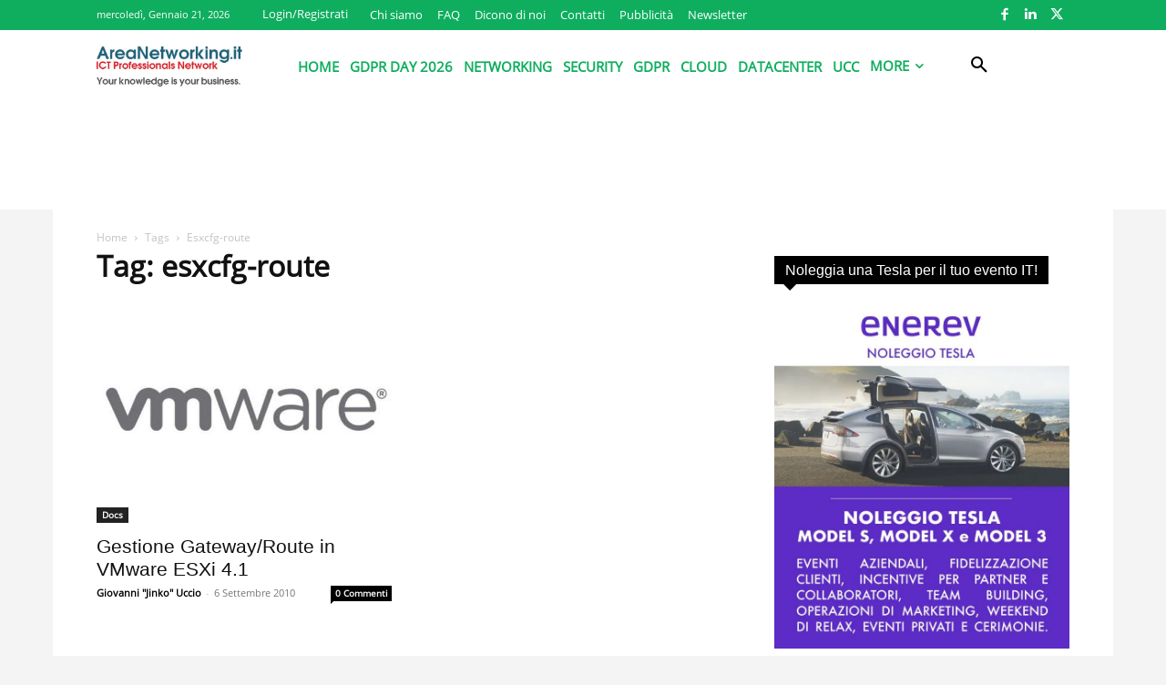

--- FILE ---
content_type: text/html; charset=utf-8
request_url: https://www.google.com/recaptcha/api2/aframe
body_size: 266
content:
<!DOCTYPE HTML><html><head><meta http-equiv="content-type" content="text/html; charset=UTF-8"></head><body><script nonce="X16sQqGedWOg-56D4OiMyQ">/** Anti-fraud and anti-abuse applications only. See google.com/recaptcha */ try{var clients={'sodar':'https://pagead2.googlesyndication.com/pagead/sodar?'};window.addEventListener("message",function(a){try{if(a.source===window.parent){var b=JSON.parse(a.data);var c=clients[b['id']];if(c){var d=document.createElement('img');d.src=c+b['params']+'&rc='+(localStorage.getItem("rc::a")?sessionStorage.getItem("rc::b"):"");window.document.body.appendChild(d);sessionStorage.setItem("rc::e",parseInt(sessionStorage.getItem("rc::e")||0)+1);localStorage.setItem("rc::h",'1769006117658');}}}catch(b){}});window.parent.postMessage("_grecaptcha_ready", "*");}catch(b){}</script></body></html>